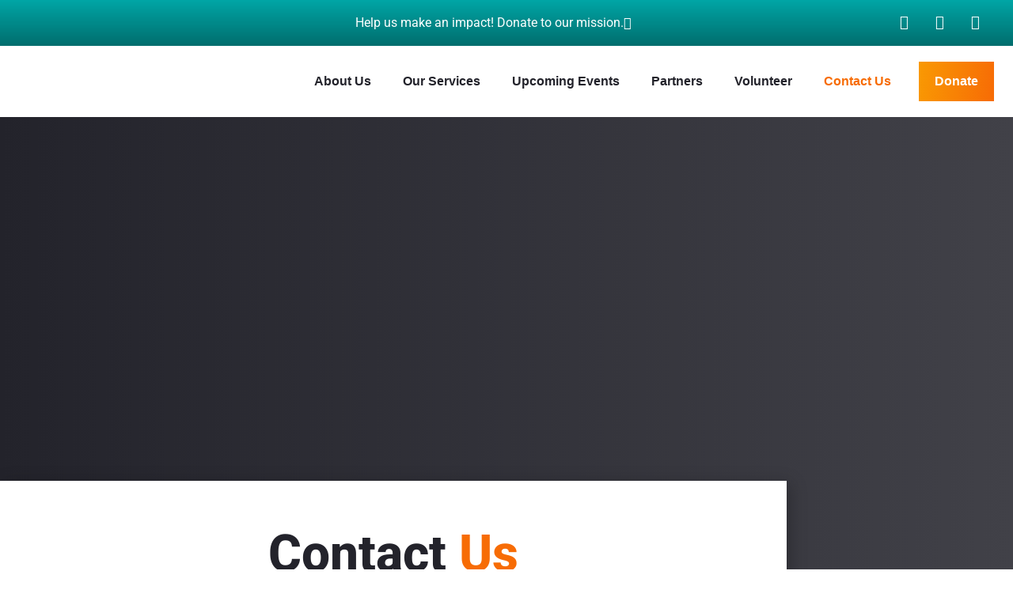

--- FILE ---
content_type: text/css
request_url: https://vituitycares.org/wp-content/themes/hello-theme-child-master/style.css?ver=1.0.1
body_size: 4984
content:
/* 
Theme Name: Hello Elementor Child
Theme URI: https://github.com/elementor/hello-theme/
Description: Hello Elementor Child is a child theme of Hello Elementor, created by Elementor team
Author: Elementor Team
Author URI: https://elementor.com/
Template: hello-elementor
Version: 1.0.1
Text Domain: hello-elementor-child
License: GNU General Public License v3 or later.
License URI: https://www.gnu.org/licenses/gpl-3.0.html
Tags: flexible-header, custom-colors, custom-menu, custom-logo, editor-style, featured-images, rtl-language-support, threaded-comments, translation-ready
*/

/*
    Add your custom styles here
*/
@import url("//maxcdn.bootstrapcdn.com/font-awesome/4.7.0/css/font-awesome.min.css");

button, input[type=submit], a { outline: none !important; }

html { background: linear-gradient(90deg, #23232B 0%, #414148 100%); } 
h1 span, h2 span, h3 span, h4 span, h5 span, h6 span { color: var(--e-global-color-primary); }
.blue-highlight h1 span, .blue-highlight h2 span, .blue-highlight h3 span, .blue-highlight h4 span, .blue-highlight h5 span, .blue-highlight h6 span { color: var(--e-global-color-secondary); } 

body select { border: none; -webkit-appearance: none; -moz-appearance: none; appearance: none; background-image: url(images/down-arrow2.svg); background-position:  right center; background-repeat: no-repeat; background-color: var(--e-global-color-4c16298); min-height: 62px; background-size: 36px auto; border-radius: 4px; }  

body .gform_wrapper .gform_footer input.button, body .gform_wrapper .gform_footer input[type=submit] { width: auto !important; }

.elementor-kit-14 .elementor-widget-button:not(.other-color) button, .elementor-kit-14 .elementor-widget-button:not(.other-color) input[type="button"], body form input[type="submit"], body .gform_wrapper .gform_footer input[type="submit"], .elementor-kit-14 .elementor-widget-button:not(.other-color) .elementor-button, body .event-tooltip-bottom a.elementor-button { background: linear-gradient(277.5deg, var(--e-global-color-primary) 1.45%, #F99903 100%); }
.elementor-kit-14 .elementor-widget-button:not(.other-color) button:hover, .elementor-kit-14 .elementor-widget-button:not(.other-color) input[type="button"]:hover, body form input[type="submit"]:hover, body .gform_wrapper .gform_footer input[type="submit"]:hover, .elementor-kit-14 .elementor-widget-button:not(.other-color) .elementor-button:hover, body .event-tooltip-bottom a.elementor-button:hover { background: linear-gradient(277.5deg, #F99903 1.45%, var(--e-global-color-primary) 100%); }

body .form-style .gform_wrapper .gform_footer input[type="submit"], body .form-style .gform_wrapper .gform_footer input[type="submit"]:hover { background: none; }
body .form-style ::-webkit-input-placeholder { color: var( --e-global-color-4c16298 );; }
body .form-style ::-moz-placeholder { color: var( --e-global-color-4c16298 );; }  
body .form-style :-ms-input-placeholder { color: var( --e-global-color-4c16298 );; } 
body .form-style input:-moz-placeholder { color: var( --e-global-color-4c16298 );; }

body .gform_wrapper ul.gform_fields li.gfield { padding-bottom: 30px; padding-right: 0; margin: 0; float: left; width: 100%; }
body .gform_wrapper .gform_fields .gfield { clear: none; }
body .gform_wrapper .top_label div.ginput_container { margin: 0 !important; }
body .gform_wrapper form .gform_fields .gfield input:not([type="button"]):not([type="submit"]) { padding: 0 15px !important; height: 50px; margin: 0; } 
.gform_fields .gfield textarea { color: #565656; background: none; border: none; border: 1px solid #565656; border-radius: 0; padding: 15px; height: 100px; } 
body .gform_wrapper.gform_validation_error .gform_body ul li.gfield.gfield_error:not(.gf_left_half):not(.gf_right_half) { max-width: 100% !important; }
 
@media (min-width: 768px) {
	body .gform_wrapper ul.gform_fields li.form-50 { width: 50%; padding-right: 10px; float: left; }
	body .gform_wrapper ul.gform_fields li.form-50r { padding-right: 0; padding-left: 10px; }
}

@media (max-width: 767px) {
    body .gform_wrapper .gform_footer { text-align: center; }
}

.bg-set { background-size: cover; background-position: center; }
 
.title-style .elementor-heading-title { position: relative; z-index: 2; }
.title-style .elementor-heading-title span { position: relative; padding: 10px 0; display: block; color: var(--e-global-color-secondary); }
.title-style .elementor-heading-title span:before { content: ''; position: absolute; background: var(--e-global-color-4c16298); height: 100%; left: -10px; width: 100%; clip-path: polygon(0 0, 88% 0%, 100% 100%, 0% 100%); z-index: -1; top: 0; } 

@media (min-width: 768px) and (max-width: 1025px) {  
	.word-break-tab, .word-break-tab * { word-break: break-word; }
}


@media (max-width: 767px) {
/* 	body .no-bg { background: none !important; } */
	.word-break, .word-break * { word-break: break-word; }
}

body .slick-slider .slick-arrow, body .slick-arrow { z-index:5; position: absolute; top: 50%; transform: translateY(-50%); display: inline-block; width: 34px; height: 34px; line-height: 34px; font-size: 36px; cursor: pointer; padding: 0; outline: none !important; border: none !important; color: var( --e-global-color-4c16298 ); background: none !important; font-family:'FontAwesome'; }  
body .slick-slider .slick-arrow:hover, body .slick-arrow:hover { color: var( --e-global-color-accent ); }
body .slick-slider .slick-arrow.slick-disabled, body .slick-arrow.slick-disabled { color: #b3b3b3; }
 

body .slick-slider .slick-arrow.slick-prev, body .slick-arrow.slick-prev { left: 0; } 
body .slick-slider .slick-arrow.slick-next, body  .slick-arrow.slick-next { right: 0;  }
body .slick-slider .slick-arrow.slick-disabled, body  .slick-arrow.slick-disabled { display: none; }

body ul.slick-dots { margin: 0; padding: 0; list-style: none; position: absolute; bottom: 20px; left: 0; width: 100%; text-align: center; }
body ul.slick-dots li { padding: 0 4px; display: inline-block; }
body ul.slick-dots li button { font-size: 0; width: 8px; height: 8px; padding: 0; border-radius: 8px; border: none !important; background: var( --e-global-color-primary ); opacity: 0.73; }
body ul.slick-dots li button:hover, body ul.slick-dots li.slick-active button { opacity: 1; background: var( --e-global-color-primary ); }
body ul.slick-dots li.slick-active button { width: 84px; }


.video-popup a { position: relative; }
.video-popup a:before { content: ''; background: url(images/play-icon2.svg) no-repeat center; position: absolute; transform: translateX(-50%) translateY(-50%); left: 50%; top: 50%; width: 116px; height: 116px; border-radius: 100%; box-shadow: 0px 4px 40px rgba(0, 0, 0, 0.12); }


@media (min-width: 768px) {
	.header-content > .elementor-column-wrap { position: absolute; top: -200px; }
}

.testimonial-content { text-align: center; }
body .testimonial-slider .elementor-testimonial__header { display: block; }
body .testimonial-slider .elementor-star-rating { display: block; padding: 30px 0; }

body .testimonial-slider .elementor-swiper-button { color: #23232B; top: auto; transform: none; right: auto; left: 23%; bottom: 0; }
body .testimonial-slider .elementor-swiper-button.elementor-swiper-button-next { left: 26%; }
body .testimonial-slider .elementor-swiper-button.elementor-swiper-button-prev i:before { content: '\e8bf'; }
body .testimonial-slider .elementor-swiper-button.elementor-swiper-button-next i:before { content: '\e8c0'; }
body .testimonial-slider .elementor-swiper-button:hover { color: var(--e-global-color-accent); }
 
@media (min-width: 768px) {
	body .testimonial-content { float: left; width: 55%; padding: 60px 70px 0 0; }
	body .testimonial-slider .elementor-testimonial__image { float: left; width: 45%; padding: 0 20px 20px 0; background: url(images/shap-style3.svg) no-repeat 25px 25px; }
}

@media (min-width: 768px) and (max-width: 1025px) {
	body .testimonial-content { padding: 0 50px 0 0; }
	body .testimonial-slider .elementor-testimonial__image { float: left; width: 45%; }	
    body .testimonial-slider .elementor-swiper-button.elementor-swiper-button-prev { left: 22%; }   
    body .testimonial-slider .elementor-swiper-button.elementor-swiper-button-next { left: 25%; }
    body .testimonial-slider .elementor-testimonial__image img { width: 300px !important; height: 300px !important; }
}

@media (max-width: 767px) {
    body .testimonial-content { padding: 0; }
    body .testimonial-slider .elementor-testimonial { padding: 20px 20px 75px; background: var(--e-global-color-4c16298); }
    body .testimonial-slider .elementor-testimonial__image img { width: 200px !important; height: 200px !important; }
    body .testimonial-slider .elementor-testimonial__image { display: block; text-align: center; }
    body .testimonial-slider .elementor-swiper-button.elementor-swiper-button-prev { left: 50%; margin-left: -35px; bottom: 35px; }
    body .testimonial-slider .elementor-swiper-button.elementor-swiper-button-next { left: 50%; margin-left: 10px; bottom: 35px; }
    body .testimonial-slider.elementor-widget-reviews .elementor-main-swiper { width: 100%; }
    
    body .newsletter-box { background: var(--e-global-color-4c16298); }
}

.getinvolved-section:before { content: ''; background: url(images/shap-style.svg) no-repeat right top; position: absolute; left: 0; bottom: 0; width: 190px; height: 150px; background-size: 220px auto; }
.getinvolved-section:after { content: ''; background: url(images/shap-style.svg) no-repeat left bottom; position: absolute; right: 0; top: 0; width: 190px; height: 220px; background-size: 300px auto; }
.getinvolved-section .elementor-container:before { content: ''; background: url(images/shap-style.svg) no-repeat; position: absolute; left: -140px; top: -45px; width: 98px; height: 98px; background-size: 100% auto; }

.team-slider .elementor-widget-bdt-member .elementor-widget-container { background: none; padding: 0 20px; }
.team-slider .bdt-member-role { opacity: 1; }
.team-slider .bdt-member .bdt-member-name { min-height: 60px; }
body .team-slider .slick-slider .slick-arrow { top: auto; bottom: -40px; transform: translateX(0); right: auto; left: 50%; font-size: 24px; }
body .team-slider .slick-slider .slick-arrow.slick-prev { margin-left: -45px; }
body .team-slider .slick-slider .slick-arrow.slick-next { margin-left: 10px; }

@media (max-width: 1024px) {
	.team-slider .elementor-widget-bdt-member .elementor-widget-container { padding: 0 15px; }
}

@media (max-width: 767px) { 
    .team-slider .elementor-widget-bdt-member .elementor-widget-container { padding: 0 10px; }
    .elementor-widget.elementor-mobile-align-center .elementor-icon-list-item { display: block; }
    .elementor-widget.elementor-mobile-align-center .elementor-icon-list-item span { display: inline; }
}

.blog-post { padding: 15px 0; float: left; width: 100%; }
.blog-post-inner { box-shadow: 8px 8px 30px rgba(0, 85, 91, 0.3); background: var(--e-global-color-4c16298); float: left; width: 100%; }
.blog-img { float: left; width: 100%; }
body .blog-img img { -o-object-fit: cover; object-fit: cover; height: 258px; width: 100%; vertical-align: top; }
.post-content { padding: 30px 25px; float: left; width: 100%; }
body .post-content h3 { font-size: 24px; line-height: 30px; padding: 0 0 20px; margin: 0 0 20px; border-bottom: 2px solid var(--e-global-color-primary); }
.post-text { padding: 0 0 15px; }

body .facetwp-icon:before { background-image: url(images/search-icon.svg); }
body .facetwp-icon { opacity: 1; width: 43px; }
body .facetwp-input-wrap { width: 80%; }
body .facetwp-facet .facetwp-input-wrap input.facetwp-search, body .facetwp-dropdown { height: 62px; border-radius: 4px; padding: 0 30px; }
body .facetwp-facet .facetwp-input-wrap input.facetwp-search { padding-right: 55px; }
body .blog-category-dropdown .facetwp-dropdown { width: 200px; }
body .blog-category-dropdown .facetwp-facet-categories { margin: 0; }
body .blog-tag-list .facetwp-link { display: inline-block; margin: 0 15px 15px 0; font-size: 14px; color: var(--e-global-color-4c16298); }
body .blog-tag-list .facetwp-link:hover { color: var(--e-global-color-secondary); }
body .blog-tag-list .facetwp-counter, body .blog-category-dropdown .facetwp-counter { display: none; }
body .facetwp-pager { text-align: center; }
body .facetwp-pager .facetwp-page { display: none; }
body .facetwp-pager .facetwp-page.next, body .facetwp-pager .facetwp-page.prev { font-size: 0; width: 46px; height: 24px; background-size: cover; background-position: center; display: inline-block; }
body .facetwp-pager .facetwp-page.next { background-image: url(images/next-arrow.svg); }
body .facetwp-pager .facetwp-page.prev { background-image: url(images/prev-arrow.svg); }
body .facetwp-pager .facetwp-page.next:hover, body .facetwp-pager .facetwp-page.prev:hover { opacity: 0.5; } 

@media (min-width: 768px) {
    .blog-post { width: 33.33%; padding: 20px 15px; }
    .blog-posts { margin: 0 -10px; }
    body .blog-category-dropdown .facetwp-dropdown { float: right; }
}

@media (min-width: 768px) and (max-width: 992px) {
    body .blog-img img { height: 200px; }
}

@media (max-width: 767px) {
    body .facetwp-facet { margin-bottom: 15px; }
    .blog-post { text-align: center; }
}

.post-slide-inner { height: 540px; position: relative; }
.post-slide-inner:before { content:''; position: absolute; left: 0; top: 0; width: 100%; height: 100%; opacity: 0.4; background: #000; }
.post-slide-content { position: absolute; bottom: 0; left: 0; width: 100%; padding: 0 30px 40px; color: var(--e-global-color-4c16298); z-index: 1; }
.post-slide-content a { color: var(--e-global-color-4c16298); }
body .post-slide-content h4 { font-size: 24px; line-height: 30px; font-weight: 700; color: var(--e-global-color-4c16298); }
body .post-slide-content a.post-slide-link { padding: 12px 25px; border-radius: 10px; font-size: 16px; }
body .post-slide-content a.post-slide-link:hover { background-color: var(--e-global-color-4c16298); color: var(--e-global-color-accent); }
body .post-slide { padding: 0 25px; }
body .post-slider { margin: 0 -25px; }
body .post-slider .slick-list { overflow: visible; }

@media (min-width: 768px) {
	body .post-slider .slick-slide { margin: -60px 0 0; transition:all .4s ease-in-out; }
	body .post-slider .slick-active + .slick-active + .slick-slide, body .post-slider .slick-current { margin: 0; }
}


body .tribe-common--breakpoint-medium.tribe-events .tribe-events-header { display: none; }

body .event-list-cover { box-shadow: 5px 5px 25px 0 rgba(0, 85, 91,0.1); background: var(--e-global-color-4c16298); border-radius: 20px; float: left; width: 100%; }
body .tribe-common--breakpoint-medium.tribe-events .tribe-events-c-top-bar { display: block; padding: 50px 110px; position: relative; margin: 0; text-align: center; }
body .tribe-events .tribe-events-c-top-bar__nav-link { z-index: 5;  font-size: 0; cursor: pointer; outline: none; border: none;  width: 29px; height: 29px; background: url(images/prev-arrow2.svg) no-repeat center;  border-radius: 100%; line-height: 49px; text-align: center; padding: 0; display: inline-block; margin: 0 15px; }  

body .tribe-events .tribe-events-c-top-bar__nav-link:hover { opacity: 0.8; } 
 
body .tribe-events .tribe-events-c-top-bar__nav-link.tribe-events-c-top-bar__nav-link--next { background-image: url(images/next-arrow2.svg); } 
body .tribe-events button.tribe-events-c-top-bar__nav-link { display: none; }

body .tribe-events .tribe-events-c-top-bar__datepicker-button { display: inline-block; font-family: var(--e-global-typography-primary-font-family); font-size: var(--e-global-typography-13bb7c2-font-size); font-weight: 700; line-height: var(--e-global-typography-13bb7c2-line-height); padding: 0; background: none !important; color: var(--e-global-color-d9586c7) !important; }

body .tribe-events-calendar-month__header-row { padding: 40px 0; background: var(--e-global-color-primary); color: var(--e-global-color-4c16298); }
body .tribe-common--breakpoint-medium.tribe-events .tribe-events-calendar-month__header-column-title-desktop, body .tribe-events .tribe-events-calendar-month__header-column-title-mobile, body .tribe-events .tribe-events-calendar-month__header-column-title { text-align: center; font-size: 14px; line-height: 24px; font-weight: 700; text-transform: uppercase; color: var(--e-global-color-4c16298); }
body .tribe-events .tribe-events-calendar-month__header-column { padding: 0; }

body .tribe-common--breakpoint-medium.tribe-events .tribe-events-calendar-month__day-date { background: var(--e-global-color-secondary); padding: 0; height: 40px; line-height: 40px; font-size: 14px; font-weight: 700; text-align: center; color: var(--e-global-color-4c16298); }
body a.tribe-events-calendar-month__day-date-link { color: var(--e-global-color-4c16298); font-size: 14px; font-weight: 700; }

body .tribe-common--breakpoint-medium.tribe-events .tribe-events-calendar-month__week .tribe-events-calendar-month__day:hover .tribe-events-calendar-month__day-date, body .tribe-common--breakpoint-medium.tribe-events .tribe-events-calendar-month__week .tribe-events-calendar-month__day:hover a.tribe-events-calendar-month__day-date-link { background: var(--e-global-color-primary); }

body .tribe-common--breakpoint-medium.tribe-events .tribe-events-calendar-month__day { border-color: #ECEFF1; border-width: 0 4px 4px 0; }
body .tribe-events-calendar-month__calendar-event-datetime, body .tribe-events .tribe-events-c-ical, body .tribe-common .tribe-common-c-btn-icon--caret-left .tribe-common-c-btn-icon__icon-svg, body .tribe-common .tribe-common-c-btn-icon--caret-right .tribe-common-c-btn-icon__icon-svg { display: none; }
body .tribe-common--breakpoint-medium.tribe-events .tribe-events-calendar-month__body, body .tribe-common--breakpoint-medium.tribe-events .tribe-events-calendar-month__week { border: none; }
body .tribe-common--breakpoint-medium.tribe-events .tribe-events-calendar-month__day:last-child { border-right: none; }
body .tribe-common--breakpoint-medium.tribe-events .tribe-events-calendar-month__week:last-child .tribe-events-calendar-month__day { border-bottom: none; }
body .tribe-events .tribe-events-calendar-month__calendar-event { margin: 0; padding: 10px 15px; }
body .tribe-events .tribe-events-calendar-month__calendar-event-title, body .tribe-events .tribe-events-calendar-month__calendar-event-title a,  body .tribe-events h3.tribe-events-calendar-month__multiday-event-bar-title { font-size: 18px; font-weight: 500; line-height: 24px; color: var(--e-global-color-text); }
body .tribe-events .tribe-events-calendar-month__calendar-event-title:hover, body .tribe-events .tribe-events-calendar-month__calendar-event-title a:hover,  body .tribe-events h3.tribe-events-calendar-month__multiday-event-bar-title:hover { color: var(--e-global-color-accent); } 
body .tribe-common--breakpoint-medium.tribe-events .tribe-events-calendar-month__day-date:hover { background: var(--e-global-color-ecded7e); }

.tribe-events-single { margin: 0 0 -80px; float: left; width: 100%; }
.single-event-comment { padding: 150px 0 0; max-width: 950px; margin: 0 auto; position: relative; z-index: 9; }
body .single-event-comment h3 { font-family: var(--e-global-typography-primary-font-family); font-size: var(--e-global-typography-primary-font-size); font-weight: var(--e-global-typography-primary-font-weight); line-height: var(--e-global-typography-primary-line-height); margin: 0 0 25px; }

body.admin-bar .tribe-events.tribe-common--breakpoint-medium .datepicker, body .tribe-events .tribe-events-c-top-bar__datepicker-container { left: 50% !important; transform: translateX(-50%); z-index: 9; }
body.admin-bar .tribe-events.tribe-common--breakpoint-medium .datepicker { width: 100%; }

body .tribe-events .tribe-events-calendar-month__calendar-event-title a.wscc-event, body .tribe-events h3.tribe-events-calendar-month__multiday-event-bar-title.wscc-event { color: var(--e-global-color-ee10d79); }
body .tribe-events .tribe-events-calendar-month__calendar-event-title a.fysprt-region-meeting, body .tribe-events h3.tribe-events-calendar-month__multiday-event-bar-title.fysprt-region-meeting { color: var(--e-global-color-primary); }
body .tribe-events .tribe-events-calendar-month__calendar-event-title a.community-events, body .tribe-events h3.tribe-events-calendar-month__multiday-event-bar-title.community-events { color: var(--e-global-color-text); }
body .tribe-events .tribe-events-calendar-month__calendar-event-title a:hover, body .tribe-events h3.tribe-events-calendar-month__multiday-event-bar-title:hover { color: var(--e-global-color-a3b50fe); }
	
body .tribe-common--breakpoint-medium .tribe-filter-bar .tribe-filter-bar-c-filter--pill .tribe-filter-bar-c-filter__container { bottom: auto; }
body .tribe-common--breakpoint-medium .tribe-filter-bar--horizontal.tribe-filter-bar .tribe-filter-bar__filters, body .tribe-common--breakpoint-medium .tribe-filter-bar--horizontal.tribe-filter-bar .tribe-filter-bar__filters-slider-wrapper { display: block; }

body .tribe-common--breakpoint-medium .tribe-filter-bar .tribe-filter-bar-c-filter--pill.tribe-filter-bar-c-filter--multiselect .tribe-filter-bar-c-filter__filter-fields { margin: 31px 0 0; }
body .tribe-common--breakpoint-medium.tribe-events .tribe-events-c-events-bar__search-container { margin: 5px 0 0; }

body .tooltipster-sidetip .tooltipster-box { border: none; background: var(--e-global-color-4c16298); box-shadow: 5px 5px 30px rgba(0, 0, 0, 0.3); width: 440px; overflow: hidden; }
body .tooltipster-base.tribe-events-tooltip-theme { max-width: 440px; padding: 0; }
body .tooltipster-sidetip .tooltipster-content { color: var(--e-global-color-text); }
body .tribe-events .tribe-events-calendar-month__calendar-event-tooltip-featured-image-wrapper { width: 100%; margin: 0; }
body .tribe-events .tribe-events-calendar-month__calendar-event-tooltip-description { font-size: 18px; line-height: 28px; padding: 0 20px 15px; }
body .tribe-events-calendar-month__calendar-event-tooltip-info, body .event-tooltip-bottom { padding: 15px 20px; text-decoration: none !important; }
body .tribe-events-calendar-month__calendar-event-tooltip-info { display: none; }
body h3.tribe-events-calendar-month__calendar-event-tooltip-title { padding: 32px 0 15px; font-size: 24px; line-height: 30px; font-weight: 700; border-bottom: 2px solid var(--e-global-color-primary); margin: 0 20px 25px !important; color: var(--e-global-color-primary); }
body h3.tribe-events-calendar-month__calendar-event-tooltip-title a { color: var(--e-global-color-40185e6); }
body h3.tribe-events-calendar-month__calendar-event-tooltip-title a:hover { color: var(--e-global-color-secondary); }
body .event-tooltip-bottom { padding: 0 20px 20px; }
body .event-tooltip-tag { float: right; font-size: 14px; line-height: 24px; font-weight: 600; max-width: 280px; background: url(images/tag.svg) no-repeat left 4px; padding-left: 30px; }
body .event-tooltip-tag a { display: inline-block; color: var(--e-global-color-secondary); font-size: 14px; line-height: 24px; font-weight: 600; margin: 2px 0 5px; }
body .event-tooltip-tag a:hover { color: var(--e-global-color-40185e6); }
body .tribe-events .tribe-events-calendar-month__calendar-event-tooltip-cost { display: none; }

body .tribe-events .tribe-events-calendar-month__calendar-event-tooltip-datetime { background: url(images/clock.svg) no-repeat left 4px; padding: 5px 25px 5px 55px; display: inline-block; color: var(--e-global-color-secondary); font-size: 14px; line-height: 22px; font-weight: 600; vertical-align: top; }
body .tribe-events .tribe-events-calendar-month__calendar-event-tooltip-datetime span { display: block; }

body .tribe-events .tribe-events-calendar-month__calendar-event-tooltip-location { background: url(images/location.svg) no-repeat left 4px; padding: 5px 0 5px 55px; display: inline-block; color: var(--e-global-color-secondary); font-size: 14px; line-height: 22px; font-weight: 600; }

body .tribe-events--filter-bar-horizontal.tribe-common--breakpoint-medium { overflow: visible !important; position: relative; z-index: 5; }

body .tribe-common--breakpoint-medium.tribe-events .tribe-events-c-events-bar--border { border: none; }
body .tribe-common--breakpoint-medium.tribe-events .tribe-events-c-search__input-control-icon-svg { display: none; }
body .tribe-events .datepicker { left: 50% !important; width: 100%; transform: translateX(-50%); margin-top: 58px !important; }
body .tribe-events .datepicker .month, body .tribe-events .datepicker .year { line-height: 20px; }
body .tribe-events .tribe-events-c-subscribe-dropdown__container { display: none; }

@media (max-width: 1240px) {
    body .event-list-section { padding: 0 10px; }
}

@media (max-width: 991px) and (min-width: 768px) {
	body .tribe-common--breakpoint-medium .tribe-filter-bar--horizontal.tribe-filter-bar { clear: both; }
}

@media (max-width: 959px) and (min-width: 768px) {
	body .tribe-common .tribe-events-c-top-bar__datepicker-desktop { display: block !important; visibility: visible; }
    body .tribe-events-c-top-bar__datepicker-mobile { display: none; }
}

 
@media (max-width: 767px) {
	body .tribe-filter-bar .tribe-filter-bar-c-filter__toggle, body .tribe-events .tribe-events-header { display: none; }
	body .tribe-events-c-top-bar__datepicker-mobile { display: none; }
	body .tribe-events-c-top-bar__datepicker-mobile + .tribe-events-c-top-bar__datepicker-desktop { display: block !important; visibility: visible; }
	body .tribe-events .tribe-events-c-top-bar__datepicker-container { max-width: 100%; }
	body .tribe-events-calendar-month__header-row { padding: 15px 0; }
	body .tribe-events .tribe-events-calendar-month__day-cell--mobile { background: none !important; padding: 0; }
	body .tribe-events .tribe-events-calendar-month__day-cell--mobile h3 { font-size: 15px; font-weight: 700; color: var(--e-global-color-text); line-height: 43px; }
	body .tribe-events .tribe-events-c-top-bar__datepicker-button { vertical-align: middle; display: inline-block; font-size: 24px; padding: 20px 0; }
    body .tribe-events .tribe-events-c-top-bar__nav-link { vertical-align: middle; }
    body .tribe-events .tribe-events-calendar-month-nav { padding: 10px 20px; margin: 15px 0 0; background: var(--e-global-color-4c16298); border-radius: 10px;  }
	body .event-list-cover { border-radius: 8px; }
    body .tribe-events .tribe-events-c-top-bar__datepicker { text-align: center; }
	body .tribe-events .tribe-events-c-nav__next, body .tribe-events .tribe-events-c-nav__prev { background: none; color: var(--e-global-color-secondary); padding: 0;  }
	body .tribe-events .tribe-events-c-events-bar__search-button { padding: 10px 10px 2px; border-radius: 4px; }
	body .tribe-events .tribe-events-c-events-bar__filter-button { padding: 11px; border-radius: 4px; }
	body .tribe-filter-bar .tribe-filter-bar-c-filter--multiselect .tribe-filter-bar-c-filter__container { display: block !important; visibility: visible !important; }
	body .tribe-filter-bar .tribe-filter-bar-c-multiselect .select2-results__option { border-radius: 0; margin: 0; width: 100%; max-width: none; }
	body .tribe-events .tribe-events-calendar-month__mobile-events-icon--event { background: var(--e-global-color-primary) ; margin: -8px 0; }
	body .tribe-events .tribe-events-calendar-month-mobile-events__mobile-event { box-shadow: 5px 5px 15px 0 rgba(0, 85, 91,0.1); background: var(--e-global-color-4c16298); border-radius: 10px; padding: 15px; text-align: center; margin: 20px 0 10px; }
	body .tribe-events .tribe-events-calendar-month-mobile-events__day-marker { display: none; }
	body .tribe-events .tribe-events-calendar-month-mobile-events__mobile-event-datetime { font-size: 15px; }
	body .tribe-events-view { overflow: hidden !important; }
    body .tribe-events-calendar-month-mobile-events { width: 100%; }
    .tribe-events .tribe-events-calendar-month-mobile-events__mobile-event-title { font-size: 24px; line-height: 30px; }
}

.event-info { font-size: 20px; line-height: 30px; color: var( --e-global-color-d9260bc ); }
.event-info strong { color: var(--e-global-color-text); }

.talent-slide { padding: 12px 12px 20px; }
.talent-slide-inner { box-shadow: 5px 5px 20px rgba(0, 0, 0, 0.25); background: var(--e-global-color-secondary); }
.talent-slide-content { padding: 20px 15px; }
body .talent-img img { height: 180px; -o-object-fit: cover; object-fit: cover; width: 100%; vertical-align: top; }
body .talent-slide h5 { font-size: var(--e-global-typography-8b868b8-font-size); line-height: var(--e-global-typography-8b868b8-line-height); color: var(--e-global-color-4c16298); margin: 0 0 15px; border-bottom: 3px solid var(--e-global-color-4c16298); padding-bottom: 10px; }
body .talent-slide a.elementor-button { color: var(--e-global-color-secondary); background: var(--e-global-color-4c16298); }
body .talent-slide a.elementor-button:hover { color: var(--e-global-color-accent); background: var(--e-global-color-4c16298); }

@media (max-width: 767px) {
    body .talent-slider { margin: 0 -10px; }
    .talent-slide { padding: 12px 15px 25px; }
}


.list-style ul { margin: 0 -20px 0 0; padding: 15px 0; list-style: none; display: inline-block; }
.list-style ul li { float: left; position: relative; padding: 0 20px 0 20px; text-align: left; }
.list-style ul li:before { content: ''; position: absolute; left: 0; top: 7px; width: 14px; height: 14px; border-radius: 100%; background: var(--e-global-color-4c16298); }
.list-style ul li:nth-child(2n) { clear: right; }
.list-style ul li:nth-child(2n+1) { clear: left; }

.list-style2 ul { margin: 0; padding: 15px 0; list-style: none; }
.list-style2 ul li { position: relative; margin: 10px 0; padding: 0 0 0 30px; }
.list-style2 ul li:before { content: "\f0c8"; position: absolute; left: 0; top: 2px; color: var(--e-global-color-primary); font-size: 15px; font-family: ''; font-family:'FontAwesome'; }
.list-style2-blue ul li:before { color: var(--e-global-color-secondary); }

.donors-img { height: 95px; padding: 0 10px; }
.donors-img img { max-height: 95px; position: relative; top: 50%; transform: translateY(-50%); }

body #tribe-events-pg-template, body .tribe-events-pg-template { margin: 0; max-width: 100%; padding: 0; } 


@media (min-width: 1200px) {
	body .img-style { margin-right: -200px; margin-bottom: 70px !important; margin-top: 30px !important; float: left; }
	body .img-style .elementor-widget-container { z-index: 4; }
	body .img-style2 img { position: relative; z-index: 6; }
	body .img-style-main > .elementor-column-wrap > .elementor-widget-wrap { display:block; }
	body .img-style2 { float: right; }
}

.footer-menu ul { text-align: center; }
.footer-menu .elementor-nav-menu--layout-horizontal .elementor-nav-menu li { display: inline-block; margin-top: 15px; }
.footer-menu .elementor-nav-menu--layout-horizontal .elementor-nav-menu li.donate-link { padding-left: 10px; margin-top: 10px; }
.footer-menu .elementor-nav-menu--layout-horizontal .elementor-nav-menu li.donate-link > a { padding: 14px 20px !important; }
.footer-menu .elementor-nav-menu--layout-horizontal .elementor-nav-menu { display: block; width: 100%; }

.footer-menu ul li.donate-link > a, .mainmenu ul li.donate-link > a { background: var(--e-global-color-primary); border-radius: 10px; color: var(--e-global-color-4c16298) !important; }
.footer-menu ul li.donate-link > a:hover, .mainmenu ul li.donate-link > a:hover { background: var(--e-global-color-secondary); border-radius: 10px; color: var(--e-global-color-4c16298) !important; }

@media (min-width: 768px) {
    .mainmenu ul li.donate-link { margin-left: 15px; }
	.footer-menu .elementor-nav-menu--layout-horizontal .elementor-nav-menu li.donate-link { float: right; margin-top: 0; }
}

@media (max-width: 767px) { 
	.mainmenu ul li.donate-link > a { border-radius: 0px !important; }
	.footer-menu .elementor-nav-menu--layout-horizontal .elementor-nav-menu { text-align: center; }
}

.donateBG {
background-color:white!important;}

#calendarFix {
margin: auto!important;}

--- FILE ---
content_type: text/css
request_url: https://vituitycares.org/wp-content/uploads/elementor/css/post-14.css?ver=1768507382
body_size: 988
content:
.elementor-kit-14{--e-global-color-primary:#F76C05;--e-global-color-secondary:#00A6A6;--e-global-color-text:#23232B;--e-global-color-accent:#F76C05;--e-global-color-4c16298:#FFFFFF;--e-global-color-d9586c7:#23232B;--e-global-color-aa5edf1:#FFFFFF45;--e-global-color-d9260bc:#777777;--e-global-color-5a69db2:#E32605;--e-global-color-ea0cda6:#FCC000;--e-global-typography-primary-font-family:"Montserrat";--e-global-typography-primary-font-size:66px;--e-global-typography-primary-font-weight:800;--e-global-typography-primary-line-height:68px;--e-global-typography-secondary-font-family:"Montserrat";--e-global-typography-secondary-font-size:64px;--e-global-typography-secondary-font-weight:800;--e-global-typography-secondary-text-transform:uppercase;--e-global-typography-secondary-line-height:66px;--e-global-typography-text-font-family:"Roboto";--e-global-typography-text-font-size:18px;--e-global-typography-text-font-weight:400;--e-global-typography-text-line-height:30px;--e-global-typography-accent-font-family:"Roboto";--e-global-typography-accent-font-weight:400;--e-global-typography-3d86917-font-family:"Roboto";--e-global-typography-3d86917-font-size:48px;--e-global-typography-3d86917-font-weight:800;--e-global-typography-3d86917-text-transform:capitalize;--e-global-typography-3d86917-line-height:50px;--e-global-typography-a18b530-font-family:"Roboto";--e-global-typography-a18b530-font-size:72px;--e-global-typography-a18b530-font-weight:800;--e-global-typography-a18b530-text-transform:capitalize;--e-global-typography-a18b530-line-height:74px;--e-global-typography-13bb7c2-font-family:"Montserrat";--e-global-typography-13bb7c2-font-size:48px;--e-global-typography-13bb7c2-font-weight:800;--e-global-typography-13bb7c2-text-transform:capitalize;--e-global-typography-13bb7c2-line-height:50px;--e-global-typography-a82c9c7-font-family:"Roboto";--e-global-typography-a82c9c7-font-size:36px;--e-global-typography-a82c9c7-font-weight:400;--e-global-typography-a82c9c7-text-transform:uppercase;--e-global-typography-a82c9c7-line-height:38px;--e-global-typography-8ed35f3-font-family:"Roboto";--e-global-typography-8ed35f3-font-size:64px;--e-global-typography-8ed35f3-font-weight:800;--e-global-typography-8ed35f3-line-height:66px;--e-global-typography-7b4216a-font-family:"Roboto";--e-global-typography-7b4216a-font-size:30px;--e-global-typography-7b4216a-font-weight:800;--e-global-typography-7b4216a-line-height:34px;--e-global-typography-2f9f6de-font-family:"Roboto";--e-global-typography-2f9f6de-font-size:28px;--e-global-typography-2f9f6de-font-weight:700;--e-global-typography-2f9f6de-line-height:32px;--e-global-typography-651c433-font-family:"Roboto";--e-global-typography-651c433-font-size:26px;--e-global-typography-651c433-font-weight:700;--e-global-typography-651c433-line-height:32px;--e-global-typography-57b931d-font-family:"Roboto";--e-global-typography-57b931d-font-size:42px;--e-global-typography-57b931d-font-weight:900;--e-global-typography-57b931d-line-height:48px;--e-global-typography-8b868b8-font-family:"Roboto";--e-global-typography-8b868b8-font-size:24px;--e-global-typography-8b868b8-font-weight:700;--e-global-typography-8b868b8-line-height:30px;background-color:#FFFFFF00;color:var( --e-global-color-text );font-family:var( --e-global-typography-text-font-family ), Sans-serif;font-size:var( --e-global-typography-text-font-size );font-weight:var( --e-global-typography-text-font-weight );line-height:var( --e-global-typography-text-line-height );}.elementor-kit-14 button,.elementor-kit-14 input[type="button"],.elementor-kit-14 input[type="submit"],.elementor-kit-14 .elementor-button{background-color:var( --e-global-color-accent );font-size:18px;font-weight:700;line-height:28px;color:var( --e-global-color-4c16298 );border-style:solid;border-width:0px 0px 0px 0px;border-radius:0px 0px 0px 0px;padding:15px 45px 15px 45px;}.elementor-kit-14 button:hover,.elementor-kit-14 button:focus,.elementor-kit-14 input[type="button"]:hover,.elementor-kit-14 input[type="button"]:focus,.elementor-kit-14 input[type="submit"]:hover,.elementor-kit-14 input[type="submit"]:focus,.elementor-kit-14 .elementor-button:hover,.elementor-kit-14 .elementor-button:focus{background-color:var( --e-global-color-text );color:var( --e-global-color-4c16298 );}.elementor-kit-14 e-page-transition{background-color:#FFBC7D;}.elementor-kit-14 a{color:var( --e-global-color-accent );}.elementor-kit-14 a:hover{color:var( --e-global-color-secondary );}.elementor-kit-14 h1{color:var( --e-global-color-text );font-family:var( --e-global-typography-primary-font-family ), Sans-serif;font-size:var( --e-global-typography-primary-font-size );font-weight:var( --e-global-typography-primary-font-weight );line-height:var( --e-global-typography-primary-line-height );}.elementor-kit-14 h2{color:var( --e-global-color-text );font-family:var( --e-global-typography-secondary-font-family ), Sans-serif;font-size:var( --e-global-typography-secondary-font-size );font-weight:var( --e-global-typography-secondary-font-weight );text-transform:var( --e-global-typography-secondary-text-transform );line-height:var( --e-global-typography-secondary-line-height );}.elementor-kit-14 h3{color:var( --e-global-color-text );font-family:var( --e-global-typography-3d86917-font-family ), Sans-serif;font-size:var( --e-global-typography-3d86917-font-size );font-weight:var( --e-global-typography-3d86917-font-weight );text-transform:var( --e-global-typography-3d86917-text-transform );line-height:var( --e-global-typography-3d86917-line-height );}.elementor-kit-14 h4{color:var( --e-global-color-text );font-family:var( --e-global-typography-a82c9c7-font-family ), Sans-serif;font-size:var( --e-global-typography-a82c9c7-font-size );font-weight:var( --e-global-typography-a82c9c7-font-weight );text-transform:var( --e-global-typography-a82c9c7-text-transform );line-height:var( --e-global-typography-a82c9c7-line-height );}.elementor-kit-14 h5{color:var( --e-global-color-text );font-family:var( --e-global-typography-2f9f6de-font-family ), Sans-serif;font-size:var( --e-global-typography-2f9f6de-font-size );font-weight:var( --e-global-typography-2f9f6de-font-weight );line-height:var( --e-global-typography-2f9f6de-line-height );}.elementor-kit-14 h6{color:var( --e-global-color-text );font-family:var( --e-global-typography-651c433-font-family ), Sans-serif;font-size:var( --e-global-typography-651c433-font-size );font-weight:var( --e-global-typography-651c433-font-weight );line-height:var( --e-global-typography-651c433-line-height );}.elementor-kit-14 label{color:#B5B5B5;font-family:"Roboto", Sans-serif;font-size:18px;font-weight:400;line-height:28px;}.elementor-kit-14 input:not([type="button"]):not([type="submit"]),.elementor-kit-14 textarea,.elementor-kit-14 .elementor-field-textual{color:#B5B5B5;border-style:solid;border-width:0px 0px 1px 0px;border-color:#E9EAEC;border-radius:0px 0px 0px 0px;}.elementor-kit-14 input:focus:not([type="button"]):not([type="submit"]),.elementor-kit-14 textarea:focus,.elementor-kit-14 .elementor-field-textual:focus{color:var( --e-global-color-primary );border-style:solid;border-color:var( --e-global-color-primary );}.elementor-section.elementor-section-boxed > .elementor-container{max-width:1140px;}.e-con{--container-max-width:1140px;}.elementor-widget:not(:last-child){margin-block-end:20px;}.elementor-element{--widgets-spacing:20px 20px;--widgets-spacing-row:20px;--widgets-spacing-column:20px;}{}h1.entry-title{display:var(--page-title-display);}@media(max-width:1024px){.elementor-kit-14{--e-global-typography-primary-font-size:62px;--e-global-typography-primary-line-height:64px;--e-global-typography-secondary-font-size:46px;--e-global-typography-secondary-line-height:50px;--e-global-typography-3d86917-font-size:42px;--e-global-typography-3d86917-line-height:44px;--e-global-typography-a18b530-font-size:58px;--e-global-typography-a18b530-line-height:60px;--e-global-typography-13bb7c2-font-size:42px;--e-global-typography-13bb7c2-line-height:44px;--e-global-typography-a82c9c7-font-size:32px;--e-global-typography-a82c9c7-line-height:36px;--e-global-typography-8ed35f3-font-size:56px;--e-global-typography-8ed35f3-line-height:60px;--e-global-typography-7b4216a-font-size:28px;--e-global-typography-7b4216a-line-height:32px;--e-global-typography-2f9f6de-font-size:26px;--e-global-typography-2f9f6de-line-height:30px;--e-global-typography-651c433-font-size:24px;--e-global-typography-651c433-line-height:30px;--e-global-typography-57b931d-font-size:38px;--e-global-typography-57b931d-line-height:40px;font-size:var( --e-global-typography-text-font-size );line-height:var( --e-global-typography-text-line-height );}.elementor-kit-14 h1{font-size:var( --e-global-typography-primary-font-size );line-height:var( --e-global-typography-primary-line-height );}.elementor-kit-14 h2{font-size:var( --e-global-typography-secondary-font-size );line-height:var( --e-global-typography-secondary-line-height );}.elementor-kit-14 h3{font-size:var( --e-global-typography-3d86917-font-size );line-height:var( --e-global-typography-3d86917-line-height );}.elementor-kit-14 h4{font-size:var( --e-global-typography-a82c9c7-font-size );line-height:var( --e-global-typography-a82c9c7-line-height );}.elementor-kit-14 h5{font-size:var( --e-global-typography-2f9f6de-font-size );line-height:var( --e-global-typography-2f9f6de-line-height );}.elementor-kit-14 h6{font-size:var( --e-global-typography-651c433-font-size );line-height:var( --e-global-typography-651c433-line-height );}.elementor-kit-14 button,.elementor-kit-14 input[type="button"],.elementor-kit-14 input[type="submit"],.elementor-kit-14 .elementor-button{padding:12px 25px 12px 25px;}.elementor-section.elementor-section-boxed > .elementor-container{max-width:1024px;}.e-con{--container-max-width:1024px;}}@media(max-width:767px){.elementor-kit-14{--e-global-typography-primary-font-size:56px;--e-global-typography-primary-line-height:58px;--e-global-typography-secondary-font-size:42px;--e-global-typography-secondary-line-height:44px;--e-global-typography-3d86917-font-size:38px;--e-global-typography-3d86917-line-height:40px;--e-global-typography-a18b530-font-size:50px;--e-global-typography-a18b530-line-height:52px;--e-global-typography-13bb7c2-font-size:38px;--e-global-typography-13bb7c2-line-height:40px;--e-global-typography-a82c9c7-font-size:30px;--e-global-typography-a82c9c7-line-height:34px;--e-global-typography-8ed35f3-font-size:50px;--e-global-typography-8ed35f3-line-height:52px;--e-global-typography-57b931d-font-size:36px;--e-global-typography-57b931d-line-height:38px;--e-global-typography-8b868b8-font-size:20px;--e-global-typography-8b868b8-line-height:30px;font-size:var( --e-global-typography-text-font-size );line-height:var( --e-global-typography-text-line-height );}.elementor-kit-14 h1{font-size:var( --e-global-typography-primary-font-size );line-height:var( --e-global-typography-primary-line-height );}.elementor-kit-14 h2{font-size:var( --e-global-typography-secondary-font-size );line-height:var( --e-global-typography-secondary-line-height );}.elementor-kit-14 h3{font-size:var( --e-global-typography-3d86917-font-size );line-height:var( --e-global-typography-3d86917-line-height );}.elementor-kit-14 h4{font-size:var( --e-global-typography-a82c9c7-font-size );line-height:var( --e-global-typography-a82c9c7-line-height );}.elementor-kit-14 h5{font-size:var( --e-global-typography-2f9f6de-font-size );line-height:var( --e-global-typography-2f9f6de-line-height );}.elementor-kit-14 h6{font-size:var( --e-global-typography-651c433-font-size );line-height:var( --e-global-typography-651c433-line-height );}.elementor-section.elementor-section-boxed > .elementor-container{max-width:767px;}.e-con{--container-max-width:767px;}}

--- FILE ---
content_type: text/css
request_url: https://vituitycares.org/wp-content/uploads/elementor/css/post-4120.css?ver=1768517391
body_size: 745
content:
.elementor-4120 .elementor-element.elementor-element-46c119ae:not(.elementor-motion-effects-element-type-background), .elementor-4120 .elementor-element.elementor-element-46c119ae > .elementor-motion-effects-container > .elementor-motion-effects-layer{background-color:transparent;background-image:linear-gradient(180deg, var( --e-global-color-4c16298 ) 0%, var( --e-global-color-4c16298 ) 100%);}.elementor-4120 .elementor-element.elementor-element-46c119ae{transition:background 0.3s, border 0.3s, border-radius 0.3s, box-shadow 0.3s;padding:130px 20px 125px 20px;}.elementor-4120 .elementor-element.elementor-element-46c119ae > .elementor-background-overlay{transition:background 0.3s, border-radius 0.3s, opacity 0.3s;}.elementor-4120 .elementor-element.elementor-element-7828c336 > .elementor-element-populated{margin:0px 20px 0px 0px;--e-column-margin-right:20px;--e-column-margin-left:0px;}.elementor-4120 .elementor-element.elementor-element-27be588 .eael-infobox .infobox-icon{align-self:baseline;}.elementor-4120 .elementor-element.elementor-element-27be588 .eael-infobox .infobox-icon img{width:75px;}.elementor-4120 .elementor-element.elementor-element-27be588 .eael-infobox.icon-on-left .infobox-icon{width:75px;}.elementor-4120 .elementor-element.elementor-element-27be588 .eael-infobox.icon-on-right .infobox-icon{width:75px;}.elementor-4120 .elementor-element.elementor-element-27be588 .eael-infobox .infobox-content .title{color:#15063F;font-family:"Inter", Sans-serif;font-size:28px;font-weight:400;text-transform:capitalize;line-height:1.1em;margin:0px 0px 20px 0px;}.elementor-4120 .elementor-element.elementor-element-27be588 .eael-infobox .infobox-content p{margin:0px 0px 0px 0px;color:#737373;font-family:"Lora", Sans-serif;font-size:18px;font-weight:400;line-height:1.6em;}.elementor-4120 .elementor-element.elementor-element-27be588 .eael-infobox .infobox-content{padding:0px 0px 0px 30px;}.elementor-4120 .elementor-element.elementor-element-27be588 .eael-infobox:hover .infobox-content h4{transition:100ms;}.elementor-4120 .elementor-element.elementor-element-27be588 .eael-infobox:hover .infobox-content p{transition:100ms;}.elementor-4120 .elementor-element.elementor-element-642760d8 > .elementor-element-populated{margin:0px 10px 0px 10px;--e-column-margin-right:10px;--e-column-margin-left:10px;}.elementor-4120 .elementor-element.elementor-element-1fd6793f .eael-infobox .infobox-icon{align-self:baseline;}.elementor-4120 .elementor-element.elementor-element-1fd6793f .eael-infobox .infobox-icon img{width:52px;}.elementor-4120 .elementor-element.elementor-element-1fd6793f .eael-infobox.icon-on-left .infobox-icon{width:52px;}.elementor-4120 .elementor-element.elementor-element-1fd6793f .eael-infobox.icon-on-right .infobox-icon{width:52px;}.elementor-4120 .elementor-element.elementor-element-1fd6793f .eael-infobox .infobox-content .title{color:#15063F;font-family:"Inter", Sans-serif;font-size:28px;font-weight:400;text-transform:capitalize;line-height:1.1em;margin:0px 0px 20px 0px;}.elementor-4120 .elementor-element.elementor-element-1fd6793f .eael-infobox .infobox-content p{margin:0px 0px 0px 0px;color:#737373;font-family:"Lora", Sans-serif;font-size:18px;font-weight:400;text-decoration:underline;line-height:1.6em;}.elementor-4120 .elementor-element.elementor-element-1fd6793f .eael-infobox .infobox-content{padding:0px 0px 0px 30px;}.elementor-4120 .elementor-element.elementor-element-1fd6793f .eael-infobox:hover .infobox-content h4{transition:100ms;}.elementor-4120 .elementor-element.elementor-element-1fd6793f .eael-infobox:hover .infobox-content p{transition:100ms;}.elementor-4120 .elementor-element.elementor-element-24c3e47e > .elementor-element-populated{margin:0px 0px 0px 20px;--e-column-margin-right:0px;--e-column-margin-left:20px;}.elementor-4120 .elementor-element.elementor-element-5cc9461a{width:var( --container-widget-width, 75.484% );max-width:75.484%;--container-widget-width:75.484%;--container-widget-flex-grow:0;}.elementor-4120 .elementor-element.elementor-element-5cc9461a .eael-infobox .infobox-icon{align-self:baseline;}.elementor-4120 .elementor-element.elementor-element-5cc9461a .eael-infobox .infobox-icon img{width:40px;}.elementor-4120 .elementor-element.elementor-element-5cc9461a .eael-infobox.icon-on-left .infobox-icon{width:40px;}.elementor-4120 .elementor-element.elementor-element-5cc9461a .eael-infobox.icon-on-right .infobox-icon{width:40px;}.elementor-4120 .elementor-element.elementor-element-5cc9461a .eael-infobox .infobox-content .title{color:#15063F;font-family:"Inter", Sans-serif;font-size:28px;font-weight:400;text-transform:capitalize;line-height:1.1em;margin:0px 0px 20px 0px;}.elementor-4120 .elementor-element.elementor-element-5cc9461a .eael-infobox .infobox-content p{margin:0px 0px 0px 0px;color:#737373;font-family:"Lora", Sans-serif;font-size:18px;font-weight:400;line-height:1.6em;}.elementor-4120 .elementor-element.elementor-element-5cc9461a .eael-infobox .infobox-content{padding:0px 0px 0px 30px;}.elementor-4120 .elementor-element.elementor-element-5cc9461a .eael-infobox:hover .infobox-content h4{transition:100ms;}.elementor-4120 .elementor-element.elementor-element-5cc9461a .eael-infobox:hover .infobox-content p{transition:100ms;}.elementor-4120 .elementor-element.elementor-element-f3c6e0a:not(.elementor-motion-effects-element-type-background), .elementor-4120 .elementor-element.elementor-element-f3c6e0a > .elementor-motion-effects-container > .elementor-motion-effects-layer{background-color:transparent;background-image:linear-gradient(180deg, var( --e-global-color-4c16298 ) 0%, var( --e-global-color-4c16298 ) 100%);}.elementor-4120 .elementor-element.elementor-element-f3c6e0a{transition:background 0.3s, border 0.3s, border-radius 0.3s, box-shadow 0.3s;}.elementor-4120 .elementor-element.elementor-element-f3c6e0a > .elementor-background-overlay{transition:background 0.3s, border-radius 0.3s, opacity 0.3s;}.elementor-4120 .elementor-element.elementor-element-26244fa .bdt-gravity-forms .gform_wrapper .field_sublabel_above .ginput_complex.ginput_container label, .elementor-4120 .elementor-element.elementor-element-26244fa .bdt-gravity-forms .gform_wrapper .field_sublabel_below .ginput_complex.ginput_container label, .elementor-4120 .elementor-element.elementor-element-26244fa .bdt-gravity-forms .gform_wrapper .field_sublabel_above div[class*="gfield_time_"].ginput_container label, .elementor-4120 .elementor-element.elementor-element-26244fa .bdt-gravity-forms .gform_wrapper .field_sublabel_below div[class*="gfield_time_"].ginput_container label, .elementor-4120 .elementor-element.elementor-element-26244fa .bdt-gravity-forms .gform_wrapper .field_sublabel_above div[class*="gfield_date_"].ginput_container label, .elementor-4120 .elementor-element.elementor-element-26244fa .bdt-gravity-forms .gform_wrapper .field_sublabel_below div[class*="gfield_date_"].ginput_container label{display:block;}.elementor-4120 .elementor-element.elementor-element-26244fa .bdt-gravity-forms .gfield.gsection{border-bottom-style:solid;border-bottom-width:1px;}.elementor-4120 .elementor-element.elementor-element-26244fa .bdt-gravity-forms .gform_footer input[type="submit"]{width:100px;}.elementor-4120 .elementor-element.elementor-element-26244fa .bdt-gravity-forms .gform_wrapper li.gfield_error input:not([type=radio]):not([type=checkbox]):not([type=submit]):not([type=button]):not([type=image]):not([type=file]), 
                    .elementor-4120 .elementor-element.elementor-element-26244fa .gform_wrapper li.gfield_error textarea{border-width:1px;}.elementor-widget .tippy-tooltip .tippy-content{text-align:center;}@media(max-width:1024px){.elementor-4120 .elementor-element.elementor-element-46c119ae{padding:70px 20px 50px 20px;}.elementor-4120 .elementor-element.elementor-element-7828c336 > .elementor-element-populated{margin:0px 10px 0px 0px;--e-column-margin-right:10px;--e-column-margin-left:0px;}.elementor-4120 .elementor-element.elementor-element-27be588 .eael-infobox .infobox-content .title{font-size:20px;margin:0px 0px 10px 0px;}.elementor-4120 .elementor-element.elementor-element-27be588 .eael-infobox .infobox-content{padding:0px 0px 0px 20px;}.elementor-4120 .elementor-element.elementor-element-27be588 .eael-infobox .infobox-content p{font-size:12px;}.elementor-4120 .elementor-element.elementor-element-642760d8 > .elementor-element-populated{margin:0px 5px 0px 5px;--e-column-margin-right:5px;--e-column-margin-left:5px;}.elementor-4120 .elementor-element.elementor-element-1fd6793f .eael-infobox .infobox-content .title{font-size:20px;margin:0px 0px 10px 0px;}.elementor-4120 .elementor-element.elementor-element-1fd6793f .eael-infobox .infobox-content{padding:0px 0px 0px 20px;}.elementor-4120 .elementor-element.elementor-element-1fd6793f .eael-infobox .infobox-content p{font-size:12px;}.elementor-4120 .elementor-element.elementor-element-24c3e47e > .elementor-element-populated{margin:0px 0px 0px 10px;--e-column-margin-right:0px;--e-column-margin-left:10px;}.elementor-4120 .elementor-element.elementor-element-5cc9461a .eael-infobox .infobox-content .title{font-size:20px;margin:0px 0px 10px 0px;}.elementor-4120 .elementor-element.elementor-element-5cc9461a .eael-infobox .infobox-content{padding:0px 0px 0px 20px;}.elementor-4120 .elementor-element.elementor-element-5cc9461a .eael-infobox .infobox-content p{font-size:12px;}}@media(max-width:767px){.elementor-4120 .elementor-element.elementor-element-7828c336 > .elementor-element-populated{margin:0px 0px 30px 0px;--e-column-margin-right:0px;--e-column-margin-left:0px;}.elementor-4120 .elementor-element.elementor-element-642760d8 > .elementor-element-populated{margin:0px 0px 30px 0px;--e-column-margin-right:0px;--e-column-margin-left:0px;}.elementor-4120 .elementor-element.elementor-element-24c3e47e > .elementor-element-populated{margin:0px 0px 0px 0px;--e-column-margin-right:0px;--e-column-margin-left:0px;}}@media(min-width:768px){.elementor-4120 .elementor-element.elementor-element-7828c336{width:34.034%;}.elementor-4120 .elementor-element.elementor-element-642760d8{width:35.281%;}.elementor-4120 .elementor-element.elementor-element-24c3e47e{width:29.989%;}}

--- FILE ---
content_type: text/css
request_url: https://vituitycares.org/wp-content/uploads/elementor/css/post-29.css?ver=1768507382
body_size: 1018
content:
.elementor-29 .elementor-element.elementor-element-045f523:not(.elementor-motion-effects-element-type-background), .elementor-29 .elementor-element.elementor-element-045f523 > .elementor-motion-effects-container > .elementor-motion-effects-layer{background-color:transparent;background-image:linear-gradient(180deg, #00A6A6 0%, #006D6D 100%);}.elementor-29 .elementor-element.elementor-element-045f523 > .elementor-container{max-width:1500px;}.elementor-29 .elementor-element.elementor-element-045f523{transition:background 0.3s, border 0.3s, border-radius 0.3s, box-shadow 0.3s;padding:0px 0px 0px 0px;}.elementor-29 .elementor-element.elementor-element-045f523 > .elementor-background-overlay{transition:background 0.3s, border-radius 0.3s, opacity 0.3s;}.elementor-29 .elementor-element.elementor-element-50511b0 > .elementor-element-populated{padding:0px 0px 0px 0px;}.elementor-29 .elementor-element.elementor-element-dfe8c34 > .elementor-element-populated{padding:0px 0px 0px 0px;}.elementor-29 .elementor-element.elementor-element-ab9ecf1 .elementor-button{background-color:transparent;font-size:16px;font-weight:400;background-image:linear-gradient(180deg, #FFFFFF00 0%, #F2295B00 100%);}.elementor-29 .elementor-element.elementor-element-ab9ecf1 .elementor-button:hover, .elementor-29 .elementor-element.elementor-element-ab9ecf1 .elementor-button:focus{background-color:transparent;color:#C6FFFF;background-image:linear-gradient(180deg, #02010100 0%, #F2295B00 100%);border-color:#02010100;}.elementor-29 .elementor-element.elementor-element-ab9ecf1{width:var( --container-widget-width, 92.585% );max-width:92.585%;--container-widget-width:92.585%;--container-widget-flex-grow:0;}.elementor-29 .elementor-element.elementor-element-ab9ecf1 > .elementor-widget-container{margin:0px 0px 0px 0px;padding:0px 0px 0px 0px;}.elementor-29 .elementor-element.elementor-element-ab9ecf1 .elementor-button-content-wrapper{flex-direction:row-reverse;}.elementor-29 .elementor-element.elementor-element-ab9ecf1 .elementor-button .elementor-button-content-wrapper{gap:8px;}.elementor-29 .elementor-element.elementor-element-ab9ecf1 .elementor-button:hover svg, .elementor-29 .elementor-element.elementor-element-ab9ecf1 .elementor-button:focus svg{fill:#C6FFFF;}.elementor-29 .elementor-element.elementor-element-ee8ba96 > .elementor-element-populated{padding:0px 0px 0px 0px;}.elementor-29 .elementor-element.elementor-element-4b4fbee{--grid-template-columns:repeat(0, auto);width:100%;max-width:100%;--icon-size:18px;--grid-column-gap:5px;--grid-row-gap:0px;}.elementor-29 .elementor-element.elementor-element-4b4fbee .elementor-widget-container{text-align:right;}.elementor-29 .elementor-element.elementor-element-4b4fbee > .elementor-widget-container{margin:10px 25px 0px 0px;}.elementor-29 .elementor-element.elementor-element-4b4fbee .elementor-social-icon{background-color:#FFFFFF00;--icon-padding:0.5em;}.elementor-29 .elementor-element.elementor-element-4b4fbee .elementor-social-icon i{color:#FFFFFF;}.elementor-29 .elementor-element.elementor-element-4b4fbee .elementor-social-icon svg{fill:#FFFFFF;}.elementor-29 .elementor-element.elementor-element-4b4fbee .elementor-social-icon:hover{background-color:#FFFFFF00;}.elementor-29 .elementor-element.elementor-element-4b4fbee .elementor-social-icon:hover i{color:#E0E0E0;}.elementor-29 .elementor-element.elementor-element-4b4fbee .elementor-social-icon:hover svg{fill:#E0E0E0;}.elementor-29 .elementor-element.elementor-element-2d9d2c8:not(.elementor-motion-effects-element-type-background), .elementor-29 .elementor-element.elementor-element-2d9d2c8 > .elementor-motion-effects-container > .elementor-motion-effects-layer{background-color:var( --e-global-color-4c16298 );}.elementor-29 .elementor-element.elementor-element-2d9d2c8 > .elementor-container{max-width:1500px;}.elementor-29 .elementor-element.elementor-element-2d9d2c8{transition:background 0.3s, border 0.3s, border-radius 0.3s, box-shadow 0.3s;padding:0px 0px 0px 0px;}.elementor-29 .elementor-element.elementor-element-2d9d2c8 > .elementor-background-overlay{transition:background 0.3s, border-radius 0.3s, opacity 0.3s;}.elementor-29 .elementor-element.elementor-element-3d42f26{width:var( --container-widget-width, 100.743% );max-width:100.743%;--container-widget-width:100.743%;--container-widget-flex-grow:0;text-align:start;}.elementor-29 .elementor-element.elementor-element-3d42f26 img{width:91%;}.elementor-bc-flex-widget .elementor-29 .elementor-element.elementor-element-907eb04.elementor-column .elementor-widget-wrap{align-items:center;}.elementor-29 .elementor-element.elementor-element-907eb04.elementor-column.elementor-element[data-element_type="column"] > .elementor-widget-wrap.elementor-element-populated{align-content:center;align-items:center;}.elementor-29 .elementor-element.elementor-element-77c89b2{width:var( --container-widget-width, 105.911% );max-width:105.911%;--container-widget-width:105.911%;--container-widget-flex-grow:0;}.elementor-29 .elementor-element.elementor-element-77c89b2 .elementor-menu-toggle{margin-left:auto;background-color:var( --e-global-color-primary );}.elementor-29 .elementor-element.elementor-element-77c89b2 .elementor-nav-menu .elementor-item{font-family:"Montserrat", Sans-serif;font-size:16px;font-weight:600;}.elementor-29 .elementor-element.elementor-element-77c89b2 .elementor-nav-menu--main .elementor-item{color:var( --e-global-color-text );fill:var( --e-global-color-text );padding-left:20px;padding-right:20px;padding-top:15px;padding-bottom:15px;}.elementor-29 .elementor-element.elementor-element-77c89b2 .elementor-nav-menu--main .elementor-item:hover,
					.elementor-29 .elementor-element.elementor-element-77c89b2 .elementor-nav-menu--main .elementor-item.elementor-item-active,
					.elementor-29 .elementor-element.elementor-element-77c89b2 .elementor-nav-menu--main .elementor-item.highlighted,
					.elementor-29 .elementor-element.elementor-element-77c89b2 .elementor-nav-menu--main .elementor-item:focus{color:var( --e-global-color-accent );fill:var( --e-global-color-accent );}.elementor-29 .elementor-element.elementor-element-77c89b2 .elementor-nav-menu--dropdown a, .elementor-29 .elementor-element.elementor-element-77c89b2 .elementor-menu-toggle{color:var( --e-global-color-d9586c7 );fill:var( --e-global-color-d9586c7 );}.elementor-29 .elementor-element.elementor-element-77c89b2 .elementor-nav-menu--dropdown{background-color:#FFFFFF;border-radius:5px 5px 5px 5px;}.elementor-29 .elementor-element.elementor-element-77c89b2 .elementor-nav-menu--dropdown a:hover,
					.elementor-29 .elementor-element.elementor-element-77c89b2 .elementor-nav-menu--dropdown a:focus,
					.elementor-29 .elementor-element.elementor-element-77c89b2 .elementor-nav-menu--dropdown a.elementor-item-active,
					.elementor-29 .elementor-element.elementor-element-77c89b2 .elementor-nav-menu--dropdown a.highlighted,
					.elementor-29 .elementor-element.elementor-element-77c89b2 .elementor-menu-toggle:hover,
					.elementor-29 .elementor-element.elementor-element-77c89b2 .elementor-menu-toggle:focus{color:var( --e-global-color-primary );}.elementor-29 .elementor-element.elementor-element-77c89b2 .elementor-nav-menu--dropdown a:hover,
					.elementor-29 .elementor-element.elementor-element-77c89b2 .elementor-nav-menu--dropdown a:focus,
					.elementor-29 .elementor-element.elementor-element-77c89b2 .elementor-nav-menu--dropdown a.elementor-item-active,
					.elementor-29 .elementor-element.elementor-element-77c89b2 .elementor-nav-menu--dropdown a.highlighted{background-color:#E9E9E9;}.elementor-29 .elementor-element.elementor-element-77c89b2 .elementor-nav-menu--dropdown .elementor-item, .elementor-29 .elementor-element.elementor-element-77c89b2 .elementor-nav-menu--dropdown  .elementor-sub-item{font-size:16px;}.elementor-29 .elementor-element.elementor-element-77c89b2 .elementor-nav-menu--dropdown li:first-child a{border-top-left-radius:5px;border-top-right-radius:5px;}.elementor-29 .elementor-element.elementor-element-77c89b2 .elementor-nav-menu--dropdown li:last-child a{border-bottom-right-radius:5px;border-bottom-left-radius:5px;}.elementor-29 .elementor-element.elementor-element-77c89b2 .elementor-nav-menu--main .elementor-nav-menu--dropdown, .elementor-29 .elementor-element.elementor-element-77c89b2 .elementor-nav-menu__container.elementor-nav-menu--dropdown{box-shadow:0px 0px 10px 0px rgba(91.42812500000001, 89.34809194825144, 85.66417798913045, 0.75);}.elementor-29 .elementor-element.elementor-element-77c89b2 div.elementor-menu-toggle{color:var( --e-global-color-4c16298 );}.elementor-29 .elementor-element.elementor-element-77c89b2 div.elementor-menu-toggle svg{fill:var( --e-global-color-4c16298 );}.elementor-theme-builder-content-area{height:400px;}.elementor-location-header:before, .elementor-location-footer:before{content:"";display:table;clear:both;}.elementor-widget .tippy-tooltip .tippy-content{text-align:center;}@media(max-width:1024px){.elementor-29 .elementor-element.elementor-element-77c89b2 .elementor-nav-menu--main > .elementor-nav-menu > li > .elementor-nav-menu--dropdown, .elementor-29 .elementor-element.elementor-element-77c89b2 .elementor-nav-menu__container.elementor-nav-menu--dropdown{margin-top:28px !important;}.elementor-29 .elementor-element.elementor-element-77c89b2{--nav-menu-icon-size:22px;}.elementor-29 .elementor-element.elementor-element-77c89b2 .elementor-menu-toggle{border-radius:0px;}}@media(min-width:768px){.elementor-29 .elementor-element.elementor-element-50511b0{width:20%;}.elementor-29 .elementor-element.elementor-element-dfe8c34{width:62%;}.elementor-29 .elementor-element.elementor-element-ee8ba96{width:17.664%;}.elementor-29 .elementor-element.elementor-element-25c0708{width:20.53%;}.elementor-29 .elementor-element.elementor-element-907eb04{width:79.136%;}}@media(max-width:767px){.elementor-29 .elementor-element.elementor-element-ab9ecf1{--container-widget-width:100%;--container-widget-flex-grow:0;width:var( --container-widget-width, 100% );max-width:100%;}.elementor-29 .elementor-element.elementor-element-4b4fbee .elementor-widget-container{text-align:center;}.elementor-29 .elementor-element.elementor-element-4b4fbee > .elementor-widget-container{margin:0px 0px 20px 0px;}.elementor-29 .elementor-element.elementor-element-25c0708{width:80%;}.elementor-29 .elementor-element.elementor-element-907eb04{width:20%;}}

--- FILE ---
content_type: text/css
request_url: https://vituitycares.org/wp-content/uploads/elementor/css/post-215.css?ver=1768507382
body_size: 324
content:
.elementor-215 .elementor-element.elementor-element-3b2607d:not(.elementor-motion-effects-element-type-background), .elementor-215 .elementor-element.elementor-element-3b2607d > .elementor-motion-effects-container > .elementor-motion-effects-layer{background-color:var( --e-global-color-4c16298 );}.elementor-215 .elementor-element.elementor-element-3b2607d{transition:background 0.3s, border 0.3s, border-radius 0.3s, box-shadow 0.3s;color:#888888;padding:75px 0px 45px 0px;}.elementor-215 .elementor-element.elementor-element-3b2607d > .elementor-background-overlay{transition:background 0.3s, border-radius 0.3s, opacity 0.3s;}.elementor-215 .elementor-element.elementor-element-3b2607d a{color:#888888;}.elementor-215 .elementor-element.elementor-element-3b2607d a:hover{color:var( --e-global-color-accent );}.elementor-215 .elementor-element.elementor-element-2e1cf5d .elementor-nav-menu .elementor-item{font-family:"Montserrat", Sans-serif;font-size:14px;font-weight:600;}.elementor-215 .elementor-element.elementor-element-2e1cf5d .elementor-nav-menu--main .elementor-item{padding-left:0px;padding-right:0px;padding-top:0px;padding-bottom:0px;}.elementor-215 .elementor-element.elementor-element-2e1cf5d{--e-nav-menu-horizontal-menu-item-margin:calc( 30px / 2 );}.elementor-215 .elementor-element.elementor-element-2e1cf5d .elementor-nav-menu--main:not(.elementor-nav-menu--layout-horizontal) .elementor-nav-menu > li:not(:last-child){margin-bottom:30px;}.elementor-215 .elementor-element.elementor-element-4ae5779{font-family:"Montserrat", Sans-serif;font-size:14px;font-weight:600;}.elementor-215 .elementor-element.elementor-element-8149fb7{--grid-template-columns:repeat(0, auto);--icon-size:16px;--grid-column-gap:10px;--grid-row-gap:0px;}.elementor-215 .elementor-element.elementor-element-8149fb7 .elementor-widget-container{text-align:center;}.elementor-215 .elementor-element.elementor-element-8149fb7 > .elementor-widget-container{margin:0px 0px 0px 0px;}.elementor-215 .elementor-element.elementor-element-8149fb7 .elementor-social-icon{background-color:#FFFFFF00;}.elementor-215 .elementor-element.elementor-element-8149fb7 .elementor-social-icon i{color:#000000;}.elementor-215 .elementor-element.elementor-element-8149fb7 .elementor-social-icon svg{fill:#000000;}.elementor-215 .elementor-element.elementor-element-8149fb7 .elementor-social-icon:hover i{color:var( --e-global-color-secondary );}.elementor-215 .elementor-element.elementor-element-8149fb7 .elementor-social-icon:hover svg{fill:var( --e-global-color-secondary );}.elementor-215 .elementor-element.elementor-element-ec80088 > .elementor-widget-container{margin:25px 0px 0px 0px;padding:2% 28% 0% 28%;border-style:solid;border-width:1px 0px 0px 0px;border-color:#535353;}.elementor-215 .elementor-element.elementor-element-ec80088{text-align:center;font-family:"Montserrat", Sans-serif;font-size:14px;font-weight:500;line-height:22px;}.elementor-theme-builder-content-area{height:400px;}.elementor-location-header:before, .elementor-location-footer:before{content:"";display:table;clear:both;}.elementor-widget .tippy-tooltip .tippy-content{text-align:center;}@media(max-width:767px){.elementor-215 .elementor-element.elementor-element-3b2607d{padding:30px 0px 20px 0px;}.elementor-215 .elementor-element.elementor-element-8149fb7 > .elementor-widget-container{margin:5px 0px 0px 0px;}.elementor-215 .elementor-element.elementor-element-ec80088 > .elementor-widget-container{margin:10px 0px 0px 0px;padding:25px 25px 0px 25px;}}

--- FILE ---
content_type: text/css
request_url: https://vituitycares.org/wp-content/uploads/elementor/css/post-2812.css?ver=1768511253
body_size: 293
content:
.elementor-2812 .elementor-element.elementor-element-5638f464 > .elementor-background-overlay{background-color:var( --e-global-color-text );opacity:0.6;transition:background 0.3s, border-radius 0.3s, opacity 0.3s;}.elementor-2812 .elementor-element.elementor-element-5638f464 > .elementor-container{min-height:700px;}.elementor-2812 .elementor-element.elementor-element-5638f464:not(.elementor-motion-effects-element-type-background), .elementor-2812 .elementor-element.elementor-element-5638f464 > .elementor-motion-effects-container > .elementor-motion-effects-layer{background-position:center center;background-repeat:no-repeat;background-size:cover;}.elementor-2812 .elementor-element.elementor-element-5638f464{transition:background 0.3s, border 0.3s, border-radius 0.3s, box-shadow 0.3s;}.elementor-2812 .elementor-element.elementor-element-65cd51b > .elementor-container{max-width:994px;}.elementor-2812 .elementor-element.elementor-element-65cd51b{transition:background 0.3s, border 0.3s, border-radius 0.3s, box-shadow 0.3s;margin-top:-240px;margin-bottom:0px;}.elementor-2812 .elementor-element.elementor-element-65cd51b > .elementor-background-overlay{transition:background 0.3s, border-radius 0.3s, opacity 0.3s;}.elementor-2812 .elementor-element.elementor-element-5d3b6cd5:not(.elementor-motion-effects-element-type-background) > .elementor-widget-wrap, .elementor-2812 .elementor-element.elementor-element-5d3b6cd5 > .elementor-widget-wrap > .elementor-motion-effects-container > .elementor-motion-effects-layer{background-color:var( --e-global-color-4c16298 );}.elementor-2812 .elementor-element.elementor-element-5d3b6cd5.elementor-column > .elementor-widget-wrap{justify-content:center;}.elementor-2812 .elementor-element.elementor-element-5d3b6cd5 > .elementor-element-populated{box-shadow:4px 4px 20px 0px rgba(0, 0, 0, 0.25);transition:background 0.3s, border 0.3s, border-radius 0.3s, box-shadow 0.3s;padding:60px 68px 40px 68px;}.elementor-2812 .elementor-element.elementor-element-5d3b6cd5 > .elementor-element-populated > .elementor-background-overlay{transition:background 0.3s, border-radius 0.3s, opacity 0.3s;}.elementor-2812 .elementor-element.elementor-element-5d3b6cd5{z-index:4;}.elementor-2812 .elementor-element.elementor-element-5cc7cd1{text-align:center;}.elementor-2812 .elementor-element.elementor-element-5cc7cd1 .elementor-heading-title{font-family:var( --e-global-typography-8ed35f3-font-family ), Sans-serif;font-size:var( --e-global-typography-8ed35f3-font-size );font-weight:var( --e-global-typography-8ed35f3-font-weight );line-height:var( --e-global-typography-8ed35f3-line-height );}.elementor-2812 .elementor-element.elementor-element-464676da{text-align:center;}.elementor-2812 .elementor-element.elementor-element-7c4cde73{width:auto;max-width:auto;}.elementor-2812 .elementor-element.elementor-element-7c4cde73 > .elementor-widget-container{margin:0px 10px 10px 10px;}.elementor-2812 .elementor-element.elementor-element-b94b90c{width:auto;max-width:auto;}.elementor-2812 .elementor-element.elementor-element-b94b90c > .elementor-widget-container{margin:0px 10px 10px 10px;}.elementor-2812 .elementor-element.elementor-element-b94b90c .elementor-button{fill:#FFFFFF;color:#FFFFFF;}.elementor-2812 .elementor-element.elementor-element-214b8107{width:auto;max-width:auto;}.elementor-2812 .elementor-element.elementor-element-214b8107 > .elementor-widget-container{margin:0px 10px 0px 10px;}.elementor-2812 .elementor-element.elementor-element-73226da5 > .elementor-element-populated{padding:0px 0px 0px 0px;}.elementor-widget .tippy-tooltip .tippy-content{text-align:center;}@media(max-width:1024px){.elementor-2812 .elementor-element.elementor-element-5638f464 > .elementor-container{min-height:560px;}.elementor-2812 .elementor-element.elementor-element-65cd51b{padding:0px 10px 0px 10px;}.elementor-2812 .elementor-element.elementor-element-5cc7cd1 .elementor-heading-title{font-size:var( --e-global-typography-8ed35f3-font-size );line-height:var( --e-global-typography-8ed35f3-line-height );}}@media(max-width:767px){.elementor-2812 .elementor-element.elementor-element-65cd51b{margin-top:-220px;margin-bottom:0px;}.elementor-2812 .elementor-element.elementor-element-5d3b6cd5 > .elementor-element-populated{padding:30px 20px 30px 20px;}.elementor-2812 .elementor-element.elementor-element-5cc7cd1{text-align:center;}.elementor-2812 .elementor-element.elementor-element-5cc7cd1 .elementor-heading-title{font-size:var( --e-global-typography-8ed35f3-font-size );line-height:var( --e-global-typography-8ed35f3-line-height );}.elementor-2812 .elementor-element.elementor-element-464676da{text-align:center;}}